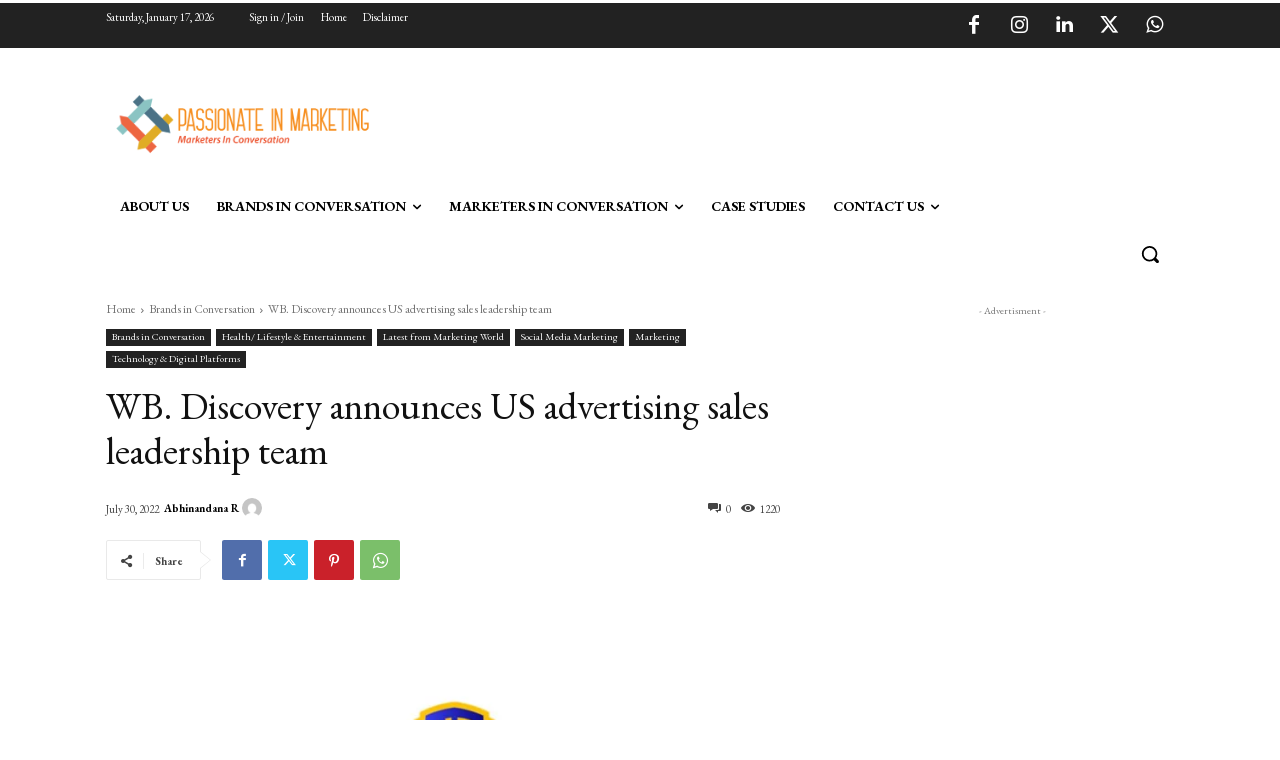

--- FILE ---
content_type: text/html; charset=utf-8
request_url: https://www.google.com/recaptcha/api2/aframe
body_size: 247
content:
<!DOCTYPE HTML><html><head><meta http-equiv="content-type" content="text/html; charset=UTF-8"></head><body><script nonce="P8xPshn1gCIJsn-facqX9Q">/** Anti-fraud and anti-abuse applications only. See google.com/recaptcha */ try{var clients={'sodar':'https://pagead2.googlesyndication.com/pagead/sodar?'};window.addEventListener("message",function(a){try{if(a.source===window.parent){var b=JSON.parse(a.data);var c=clients[b['id']];if(c){var d=document.createElement('img');d.src=c+b['params']+'&rc='+(localStorage.getItem("rc::a")?sessionStorage.getItem("rc::b"):"");window.document.body.appendChild(d);sessionStorage.setItem("rc::e",parseInt(sessionStorage.getItem("rc::e")||0)+1);localStorage.setItem("rc::h",'1768597817388');}}}catch(b){}});window.parent.postMessage("_grecaptcha_ready", "*");}catch(b){}</script></body></html>